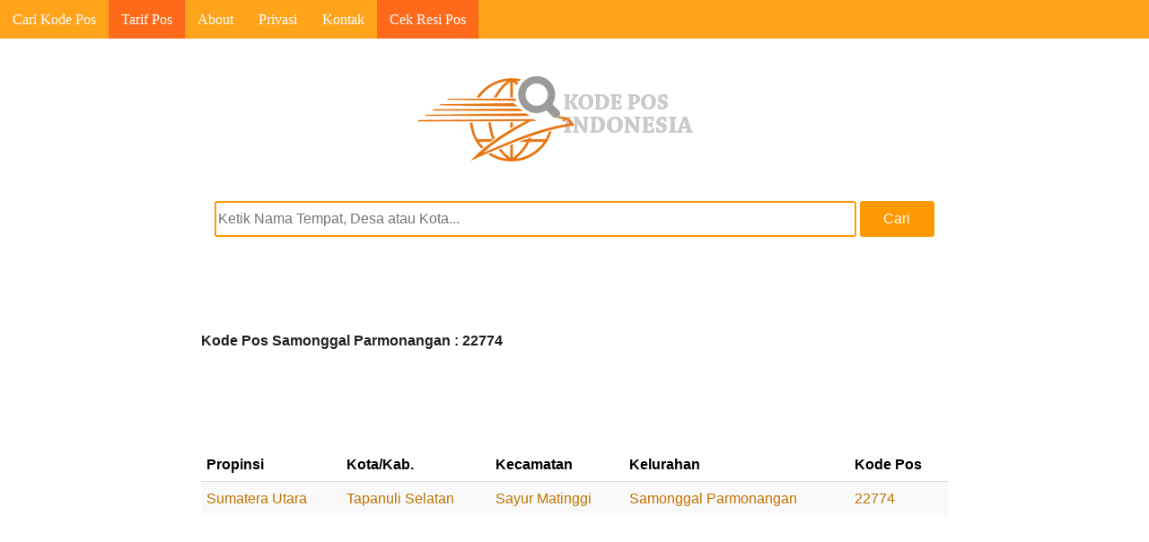

--- FILE ---
content_type: text/html; charset=UTF-8
request_url: https://carikodepos.com/sumatera-utara/tapanuli-selatan/sayur-matinggi/samonggal-parmonangan/6102/
body_size: 7815
content:
<!doctype html>
<html lang="en-US" class="no-js">
	<head>
		<meta name="theme-color" content="#FEA31A" />
		<meta name="msapplication-navbutton-color" content="#FEA31A" />
		<meta name="apple-mobile-web-app-capable" content="yes" />
		<meta name="apple-mobile-web-app-status-bar-style" content="#FEA31A" />
		<meta charset="UTF-8">
		<title>
Kode Pos Samonggal Parmonangan : 22774 | Sayur Matinggi</title>

        <link href="https://carikodepos.com/wp-content/themes/kodepos5/img/icons/favicon.ico" rel="shortcut icon">
        <link href="https://carikodepos.com/wp-content/themes/kodepos5/img/icons/touch.png" rel="apple-touch-icon-precomposed">

		<meta http-equiv="X-UA-Compatible" content="IE=edge,chrome=1">
		<meta name="viewport" content="width=device-width, initial-scale=1.0">
		<meta name="msvalidate.01" content="25A2851EB6EF84C7A16AA10279645F27" />

		<meta name='robots' content='max-image-preview:large' />
<link rel='dns-prefetch' href='//s0.wp.com' />
<link rel="alternate" title="oEmbed (JSON)" type="application/json+oembed" href="https://carikodepos.com/wp-json/oembed/1.0/embed?url=https%3A%2F%2Fcarikodepos.com%2Fsumatera-utara%2Ftapanuli-selatan%2Fsayur-matinggi%2Fsamonggal-parmonangan%2F6102%2F" />
<link rel="alternate" title="oEmbed (XML)" type="text/xml+oembed" href="https://carikodepos.com/wp-json/oembed/1.0/embed?url=https%3A%2F%2Fcarikodepos.com%2Fsumatera-utara%2Ftapanuli-selatan%2Fsayur-matinggi%2Fsamonggal-parmonangan%2F6102%2F&#038;format=xml" />
<style id='wp-img-auto-sizes-contain-inline-css' type='text/css'>
img:is([sizes=auto i],[sizes^="auto," i]){contain-intrinsic-size:3000px 1500px}
/*# sourceURL=wp-img-auto-sizes-contain-inline-css */
</style>
<style id='wp-emoji-styles-inline-css' type='text/css'>

	img.wp-smiley, img.emoji {
		display: inline !important;
		border: none !important;
		box-shadow: none !important;
		height: 1em !important;
		width: 1em !important;
		margin: 0 0.07em !important;
		vertical-align: -0.1em !important;
		background: none !important;
		padding: 0 !important;
	}
/*# sourceURL=wp-emoji-styles-inline-css */
</style>
<style id='wp-block-library-inline-css' type='text/css'>
:root{--wp-block-synced-color:#7a00df;--wp-block-synced-color--rgb:122,0,223;--wp-bound-block-color:var(--wp-block-synced-color);--wp-editor-canvas-background:#ddd;--wp-admin-theme-color:#007cba;--wp-admin-theme-color--rgb:0,124,186;--wp-admin-theme-color-darker-10:#006ba1;--wp-admin-theme-color-darker-10--rgb:0,107,160.5;--wp-admin-theme-color-darker-20:#005a87;--wp-admin-theme-color-darker-20--rgb:0,90,135;--wp-admin-border-width-focus:2px}@media (min-resolution:192dpi){:root{--wp-admin-border-width-focus:1.5px}}.wp-element-button{cursor:pointer}:root .has-very-light-gray-background-color{background-color:#eee}:root .has-very-dark-gray-background-color{background-color:#313131}:root .has-very-light-gray-color{color:#eee}:root .has-very-dark-gray-color{color:#313131}:root .has-vivid-green-cyan-to-vivid-cyan-blue-gradient-background{background:linear-gradient(135deg,#00d084,#0693e3)}:root .has-purple-crush-gradient-background{background:linear-gradient(135deg,#34e2e4,#4721fb 50%,#ab1dfe)}:root .has-hazy-dawn-gradient-background{background:linear-gradient(135deg,#faaca8,#dad0ec)}:root .has-subdued-olive-gradient-background{background:linear-gradient(135deg,#fafae1,#67a671)}:root .has-atomic-cream-gradient-background{background:linear-gradient(135deg,#fdd79a,#004a59)}:root .has-nightshade-gradient-background{background:linear-gradient(135deg,#330968,#31cdcf)}:root .has-midnight-gradient-background{background:linear-gradient(135deg,#020381,#2874fc)}:root{--wp--preset--font-size--normal:16px;--wp--preset--font-size--huge:42px}.has-regular-font-size{font-size:1em}.has-larger-font-size{font-size:2.625em}.has-normal-font-size{font-size:var(--wp--preset--font-size--normal)}.has-huge-font-size{font-size:var(--wp--preset--font-size--huge)}.has-text-align-center{text-align:center}.has-text-align-left{text-align:left}.has-text-align-right{text-align:right}.has-fit-text{white-space:nowrap!important}#end-resizable-editor-section{display:none}.aligncenter{clear:both}.items-justified-left{justify-content:flex-start}.items-justified-center{justify-content:center}.items-justified-right{justify-content:flex-end}.items-justified-space-between{justify-content:space-between}.screen-reader-text{border:0;clip-path:inset(50%);height:1px;margin:-1px;overflow:hidden;padding:0;position:absolute;width:1px;word-wrap:normal!important}.screen-reader-text:focus{background-color:#ddd;clip-path:none;color:#444;display:block;font-size:1em;height:auto;left:5px;line-height:normal;padding:15px 23px 14px;text-decoration:none;top:5px;width:auto;z-index:100000}html :where(.has-border-color){border-style:solid}html :where([style*=border-top-color]){border-top-style:solid}html :where([style*=border-right-color]){border-right-style:solid}html :where([style*=border-bottom-color]){border-bottom-style:solid}html :where([style*=border-left-color]){border-left-style:solid}html :where([style*=border-width]){border-style:solid}html :where([style*=border-top-width]){border-top-style:solid}html :where([style*=border-right-width]){border-right-style:solid}html :where([style*=border-bottom-width]){border-bottom-style:solid}html :where([style*=border-left-width]){border-left-style:solid}html :where(img[class*=wp-image-]){height:auto;max-width:100%}:where(figure){margin:0 0 1em}html :where(.is-position-sticky){--wp-admin--admin-bar--position-offset:var(--wp-admin--admin-bar--height,0px)}@media screen and (max-width:600px){html :where(.is-position-sticky){--wp-admin--admin-bar--position-offset:0px}}

/*# sourceURL=wp-block-library-inline-css */
</style><style id='global-styles-inline-css' type='text/css'>
:root{--wp--preset--aspect-ratio--square: 1;--wp--preset--aspect-ratio--4-3: 4/3;--wp--preset--aspect-ratio--3-4: 3/4;--wp--preset--aspect-ratio--3-2: 3/2;--wp--preset--aspect-ratio--2-3: 2/3;--wp--preset--aspect-ratio--16-9: 16/9;--wp--preset--aspect-ratio--9-16: 9/16;--wp--preset--color--black: #000000;--wp--preset--color--cyan-bluish-gray: #abb8c3;--wp--preset--color--white: #ffffff;--wp--preset--color--pale-pink: #f78da7;--wp--preset--color--vivid-red: #cf2e2e;--wp--preset--color--luminous-vivid-orange: #ff6900;--wp--preset--color--luminous-vivid-amber: #fcb900;--wp--preset--color--light-green-cyan: #7bdcb5;--wp--preset--color--vivid-green-cyan: #00d084;--wp--preset--color--pale-cyan-blue: #8ed1fc;--wp--preset--color--vivid-cyan-blue: #0693e3;--wp--preset--color--vivid-purple: #9b51e0;--wp--preset--gradient--vivid-cyan-blue-to-vivid-purple: linear-gradient(135deg,rgb(6,147,227) 0%,rgb(155,81,224) 100%);--wp--preset--gradient--light-green-cyan-to-vivid-green-cyan: linear-gradient(135deg,rgb(122,220,180) 0%,rgb(0,208,130) 100%);--wp--preset--gradient--luminous-vivid-amber-to-luminous-vivid-orange: linear-gradient(135deg,rgb(252,185,0) 0%,rgb(255,105,0) 100%);--wp--preset--gradient--luminous-vivid-orange-to-vivid-red: linear-gradient(135deg,rgb(255,105,0) 0%,rgb(207,46,46) 100%);--wp--preset--gradient--very-light-gray-to-cyan-bluish-gray: linear-gradient(135deg,rgb(238,238,238) 0%,rgb(169,184,195) 100%);--wp--preset--gradient--cool-to-warm-spectrum: linear-gradient(135deg,rgb(74,234,220) 0%,rgb(151,120,209) 20%,rgb(207,42,186) 40%,rgb(238,44,130) 60%,rgb(251,105,98) 80%,rgb(254,248,76) 100%);--wp--preset--gradient--blush-light-purple: linear-gradient(135deg,rgb(255,206,236) 0%,rgb(152,150,240) 100%);--wp--preset--gradient--blush-bordeaux: linear-gradient(135deg,rgb(254,205,165) 0%,rgb(254,45,45) 50%,rgb(107,0,62) 100%);--wp--preset--gradient--luminous-dusk: linear-gradient(135deg,rgb(255,203,112) 0%,rgb(199,81,192) 50%,rgb(65,88,208) 100%);--wp--preset--gradient--pale-ocean: linear-gradient(135deg,rgb(255,245,203) 0%,rgb(182,227,212) 50%,rgb(51,167,181) 100%);--wp--preset--gradient--electric-grass: linear-gradient(135deg,rgb(202,248,128) 0%,rgb(113,206,126) 100%);--wp--preset--gradient--midnight: linear-gradient(135deg,rgb(2,3,129) 0%,rgb(40,116,252) 100%);--wp--preset--font-size--small: 13px;--wp--preset--font-size--medium: 20px;--wp--preset--font-size--large: 36px;--wp--preset--font-size--x-large: 42px;--wp--preset--spacing--20: 0.44rem;--wp--preset--spacing--30: 0.67rem;--wp--preset--spacing--40: 1rem;--wp--preset--spacing--50: 1.5rem;--wp--preset--spacing--60: 2.25rem;--wp--preset--spacing--70: 3.38rem;--wp--preset--spacing--80: 5.06rem;--wp--preset--shadow--natural: 6px 6px 9px rgba(0, 0, 0, 0.2);--wp--preset--shadow--deep: 12px 12px 50px rgba(0, 0, 0, 0.4);--wp--preset--shadow--sharp: 6px 6px 0px rgba(0, 0, 0, 0.2);--wp--preset--shadow--outlined: 6px 6px 0px -3px rgb(255, 255, 255), 6px 6px rgb(0, 0, 0);--wp--preset--shadow--crisp: 6px 6px 0px rgb(0, 0, 0);}:where(.is-layout-flex){gap: 0.5em;}:where(.is-layout-grid){gap: 0.5em;}body .is-layout-flex{display: flex;}.is-layout-flex{flex-wrap: wrap;align-items: center;}.is-layout-flex > :is(*, div){margin: 0;}body .is-layout-grid{display: grid;}.is-layout-grid > :is(*, div){margin: 0;}:where(.wp-block-columns.is-layout-flex){gap: 2em;}:where(.wp-block-columns.is-layout-grid){gap: 2em;}:where(.wp-block-post-template.is-layout-flex){gap: 1.25em;}:where(.wp-block-post-template.is-layout-grid){gap: 1.25em;}.has-black-color{color: var(--wp--preset--color--black) !important;}.has-cyan-bluish-gray-color{color: var(--wp--preset--color--cyan-bluish-gray) !important;}.has-white-color{color: var(--wp--preset--color--white) !important;}.has-pale-pink-color{color: var(--wp--preset--color--pale-pink) !important;}.has-vivid-red-color{color: var(--wp--preset--color--vivid-red) !important;}.has-luminous-vivid-orange-color{color: var(--wp--preset--color--luminous-vivid-orange) !important;}.has-luminous-vivid-amber-color{color: var(--wp--preset--color--luminous-vivid-amber) !important;}.has-light-green-cyan-color{color: var(--wp--preset--color--light-green-cyan) !important;}.has-vivid-green-cyan-color{color: var(--wp--preset--color--vivid-green-cyan) !important;}.has-pale-cyan-blue-color{color: var(--wp--preset--color--pale-cyan-blue) !important;}.has-vivid-cyan-blue-color{color: var(--wp--preset--color--vivid-cyan-blue) !important;}.has-vivid-purple-color{color: var(--wp--preset--color--vivid-purple) !important;}.has-black-background-color{background-color: var(--wp--preset--color--black) !important;}.has-cyan-bluish-gray-background-color{background-color: var(--wp--preset--color--cyan-bluish-gray) !important;}.has-white-background-color{background-color: var(--wp--preset--color--white) !important;}.has-pale-pink-background-color{background-color: var(--wp--preset--color--pale-pink) !important;}.has-vivid-red-background-color{background-color: var(--wp--preset--color--vivid-red) !important;}.has-luminous-vivid-orange-background-color{background-color: var(--wp--preset--color--luminous-vivid-orange) !important;}.has-luminous-vivid-amber-background-color{background-color: var(--wp--preset--color--luminous-vivid-amber) !important;}.has-light-green-cyan-background-color{background-color: var(--wp--preset--color--light-green-cyan) !important;}.has-vivid-green-cyan-background-color{background-color: var(--wp--preset--color--vivid-green-cyan) !important;}.has-pale-cyan-blue-background-color{background-color: var(--wp--preset--color--pale-cyan-blue) !important;}.has-vivid-cyan-blue-background-color{background-color: var(--wp--preset--color--vivid-cyan-blue) !important;}.has-vivid-purple-background-color{background-color: var(--wp--preset--color--vivid-purple) !important;}.has-black-border-color{border-color: var(--wp--preset--color--black) !important;}.has-cyan-bluish-gray-border-color{border-color: var(--wp--preset--color--cyan-bluish-gray) !important;}.has-white-border-color{border-color: var(--wp--preset--color--white) !important;}.has-pale-pink-border-color{border-color: var(--wp--preset--color--pale-pink) !important;}.has-vivid-red-border-color{border-color: var(--wp--preset--color--vivid-red) !important;}.has-luminous-vivid-orange-border-color{border-color: var(--wp--preset--color--luminous-vivid-orange) !important;}.has-luminous-vivid-amber-border-color{border-color: var(--wp--preset--color--luminous-vivid-amber) !important;}.has-light-green-cyan-border-color{border-color: var(--wp--preset--color--light-green-cyan) !important;}.has-vivid-green-cyan-border-color{border-color: var(--wp--preset--color--vivid-green-cyan) !important;}.has-pale-cyan-blue-border-color{border-color: var(--wp--preset--color--pale-cyan-blue) !important;}.has-vivid-cyan-blue-border-color{border-color: var(--wp--preset--color--vivid-cyan-blue) !important;}.has-vivid-purple-border-color{border-color: var(--wp--preset--color--vivid-purple) !important;}.has-vivid-cyan-blue-to-vivid-purple-gradient-background{background: var(--wp--preset--gradient--vivid-cyan-blue-to-vivid-purple) !important;}.has-light-green-cyan-to-vivid-green-cyan-gradient-background{background: var(--wp--preset--gradient--light-green-cyan-to-vivid-green-cyan) !important;}.has-luminous-vivid-amber-to-luminous-vivid-orange-gradient-background{background: var(--wp--preset--gradient--luminous-vivid-amber-to-luminous-vivid-orange) !important;}.has-luminous-vivid-orange-to-vivid-red-gradient-background{background: var(--wp--preset--gradient--luminous-vivid-orange-to-vivid-red) !important;}.has-very-light-gray-to-cyan-bluish-gray-gradient-background{background: var(--wp--preset--gradient--very-light-gray-to-cyan-bluish-gray) !important;}.has-cool-to-warm-spectrum-gradient-background{background: var(--wp--preset--gradient--cool-to-warm-spectrum) !important;}.has-blush-light-purple-gradient-background{background: var(--wp--preset--gradient--blush-light-purple) !important;}.has-blush-bordeaux-gradient-background{background: var(--wp--preset--gradient--blush-bordeaux) !important;}.has-luminous-dusk-gradient-background{background: var(--wp--preset--gradient--luminous-dusk) !important;}.has-pale-ocean-gradient-background{background: var(--wp--preset--gradient--pale-ocean) !important;}.has-electric-grass-gradient-background{background: var(--wp--preset--gradient--electric-grass) !important;}.has-midnight-gradient-background{background: var(--wp--preset--gradient--midnight) !important;}.has-small-font-size{font-size: var(--wp--preset--font-size--small) !important;}.has-medium-font-size{font-size: var(--wp--preset--font-size--medium) !important;}.has-large-font-size{font-size: var(--wp--preset--font-size--large) !important;}.has-x-large-font-size{font-size: var(--wp--preset--font-size--x-large) !important;}
/*# sourceURL=global-styles-inline-css */
</style>

<style id='classic-theme-styles-inline-css' type='text/css'>
/*! This file is auto-generated */
.wp-block-button__link{color:#fff;background-color:#32373c;border-radius:9999px;box-shadow:none;text-decoration:none;padding:calc(.667em + 2px) calc(1.333em + 2px);font-size:1.125em}.wp-block-file__button{background:#32373c;color:#fff;text-decoration:none}
/*# sourceURL=/wp-includes/css/classic-themes.min.css */
</style>
<link rel='stylesheet' id='normalize-css' href='https://carikodepos.com/wp-content/themes/kodepos5/normalize.css' media='all' />
<link rel='stylesheet' id='html5blank-css' href='https://carikodepos.com/wp-content/themes/kodepos5/style.css' media='all' />
<link rel='stylesheet' id='jetpack_css-css' href='https://carikodepos.com/wp-content/plugins/jetpack/css/jetpack.css' media='all' />
<script type="text/javascript" src="https://carikodepos.com/wp-content/themes/kodepos5/js/lib/conditionizr-4.3.0.min.js" id="conditionizr-js"></script>
<script type="text/javascript" src="https://carikodepos.com/wp-content/themes/kodepos5/js/lib/modernizr-2.7.1.min.js" id="modernizr-js"></script>
<script type="text/javascript" src="https://carikodepos.com/wp-includes/js/jquery/jquery.min.js" id="jquery-core-js"></script>
<script type="text/javascript" src="https://carikodepos.com/wp-includes/js/jquery/jquery-migrate.min.js" id="jquery-migrate-js"></script>
<script type="text/javascript" src="https://carikodepos.com/wp-content/themes/kodepos5/js/scripts.js" id="html5blankscripts-js"></script>
<link rel="https://api.w.org/" href="https://carikodepos.com/wp-json/" /><link rel="alternate" title="JSON" type="application/json" href="https://carikodepos.com/wp-json/wp/v2/posts/6102" /><style type='text/css'>img#wpstats{display:none}</style>		<meta name="description" content="Kode Pos Samonggal Parmonangan adalah 22774. Kodepos Kelurahan/Desa Samonggal Parmonangan Kecamatan Sayur Matinggi Kabupaten/Kota Tapanuli Selatan Propinsi Sumatera Utara">
<meta name="keywords" content="kode pos Samonggal Parmonangan"> 


<meta name="robots" content="index,follow">
		<script>
        conditionizr.config({
            assets: 'https://carikodepos.com/wp-content/themes/kodepos5',
            tests: {}
        });
        </script>
		
		<style>
		@media all and (orientation:portrait) and (max-width: 480px)
		{
			table, thead, tbody, th, td, tr { 
			display: block; 
			}

			thead tr { 
				position: absolute;
				top: -9999px;
				left: -9999px;
			}
			
			tr { border: 1px solid #ccc; }
			
			td { 
				border: none;
				border-bottom: 1px solid #eee; 
				position: relative;
				padding-left: 50%; 
			}
			
			td:before { 

				position: absolute;
				top: 6px;
				left: 6px;
				width: 45%; 
				padding-right: 10px; 
				white-space: nowrap;
			}

			td:nth-of-type(1):before { content: "Propinsi"; }
			td:nth-of-type(2):before { content: "Kota/Kab."; }
			td:nth-of-type(3):before { content: "Kecamatan"; }
			td:nth-of-type(4):before { content: "Kelurahan"; }
			td:nth-of-type(5):before { content: "Kode Pos"; }		
		}
		</style>
<script async src="//pagead2.googlesyndication.com/pagead/js/adsbygoogle.js"></script>
<script>
     (adsbygoogle = window.adsbygoogle || []).push({
          google_ad_client: "ca-pub-4314707982868194",
          enable_page_level_ads: true
     });
</script>
	</head>
	<body class="wp-singular post-template-default single single-post postid-6102 single-format-standard wp-theme-kodepos5 samonggal-parmonangan">
		<nav id='menu'>
			<input type='checkbox'/>
			<label>&#8801;<span>CariKodePos.com</span></label>
			<ul>
			<li><a href="https://carikodepos.com/">Cari Kode Pos</a></li>
			<li style="background-color:#fe691a;"><a href="https://carikodepos.com/cek-ongkir-pos/">Tarif Pos</a></li>
			<li><a href="https://carikodepos.com/about/">About</a></li>
			<li><a href="https://carikodepos.com/privasi/">Privasi</a></li>
			<li><a href="https://carikodepos.com/kontak/">Kontak</a></li>
			<li style="background-color:#fe691a;"><a href="https://carikodepos.com/cek-resi-pos/">Cek Resi Pos</a></li>
			</ul>
		</nav>

<p id="ucb"></p>
<script>
var cari = navigator.userAgent;
var dapet = cari.search("UCBrowser");
if(dapet>1) {
 
 var strs=document.URL;
 var urlnya= strs.replace("http://", "");
 var strings='<meta name="viewport" content="width=device-width, initial-scale=1.0"><br/><br/><br/><h2 align="center">MAAF</h2><h3 align="center">Situs Pencari Kode POS ini tidak dapat dibuka dengan UCBrowser.<br/>Silakan klik tombol salin dan gunakan browser Chrome atau Firefox<br/><br/><input onClick="this.setSelectionRange(0, this.value.length)" type="text" class="teks" value="'+ document.URL +'" size="30"><br/><br/><button class="js-copy-btn">Salin</button><br/></h3>';
 
 
 document.getElementById("ucb").innerHTML = strings; 
 
var copyTextareaBtn = document.querySelector('.js-copy-btn');
 
copyTextareaBtn.addEventListener('click', function(event) {
 var copyTextarea = document.querySelector('.teks');
 //copyTextarea.select();
copyTextarea.selectionStart=0;
copyTextarea.selectionEnd=copyTextarea.value.length;
 
 try {
 var successful = document.execCommand('copy');
 var msg = successful ? 'successful' : 'unsuccessful';
 console.log('Copying text command was ' + msg);
 } catch (err) {
 console.log('Oops, unable to copy');
 }
});
 
 exit();
}
 
function exit( status ) {

 var i;
 
 if (typeof status === 'string') {
 alert(status);
 }
 
 window.addEventListener('error', function (e) {e.preventDefault();e.stopPropagation();}, false);
 
 var handlers = [
 'cut',
 'beforeunload', 'blur', 'change', 'contextmenu', 'focus', 'keydown', 'keypress', 'keyup', 'mousedown', 'mousemove', 'mouseout', 'mouseover', 'mouseup', 'resize', 'scroll',
 'DOMNodeInserted', 'DOMNodeRemoved', 'DOMNodeRemovedFromDocument', 'DOMNodeInsertedIntoDocument', 'DOMAttrModified', 'DOMCharacterDataModified', 'DOMElementNameChanged', 'DOMAttributeNameChanged', 'DOMActivate', 'DOMFocusIn', 'DOMFocusOut', 'online', 'offline', 'textInput',
 'abort', 'close', 'dragdrop', 'load', 'paint', 'reset', 'submit', 'unload'
 ];
 
 function stopPropagation (e) {
 e.stopPropagation();
 // e.preventDefault(); // Stop for the form controls, etc., too?
 }
 for (i=0; i < handlers.length; i++) {
 window.addEventListener(handlers[i], function (e) {stopPropagation(e);}, true);
 }
 
 if (window.stop) {
 window.stop();
 }
 
 throw '';
}
 
</script>

		<div class="wrapper">
			<header class="header clear" role="banner">
					<div class="logo">
						<a href="https://carikodepos.com">
							<img src="https://carikodepos.com/wp-content/themes/kodepos5/img/carikodepos.png"  height="100" width="350" title="CariKodePOS.com" alt="Logo Kode Pos" class="logo-img">
						</a>
					</div>
			<br class="clear">
			</header>	<main role="main">
	<section>
		<center>
<form class="search" method="get" action="https://carikodepos.com" role="search">
	<input class="search-input" type="search" name="s" placeholder="Ketik Nama Tempat, Desa atau Kota..." value="" autofocus="" required="">
	<button class="search-submit" type="submit" role="button">Cari</button>
</form>

<br class="clear">
<br class="clear">
<br class="clear">
</center>				
								
					<h1>Kode Pos Samonggal Parmonangan : 22774</h1>
					
					<center>
<div>
<style type="text/css">
.iklantop { display:inline-block; width: 320px; height: 100px; }
@media (min-width:500px) { .iklantop { width: 336px; height: 280px; } }
@media (min-width:800px) { .iklantop { width: 728px; height: 90px; } }
</style>

<script async src="//pagead2.googlesyndication.com/pagead/js/adsbygoogle.js"></script>
<!-- postcode1 -->
<ins class="adsbygoogle iklantop"
     data-ad-client="ca-pub-4314707982868194"
     data-ad-slot="6718315516"></ins>
<script>
(adsbygoogle = window.adsbygoogle || []).push({});
</script>
</div>
</center>					
					<div class="table table-striped">
						<table>
							<thead>
								<tr>
									<th align="left">Propinsi</th><th align="left">Kota/Kab.</th><th align="left">Kecamatan</th><th align="left">Kelurahan</th><th align="left">Kode Pos</th>
								</tr>
							</thead>
							<tbody>

																<tr>
									<td><a href="https://carikodepos.com/daerah/sumatera-utara/">Sumatera Utara</a></td><td><a href="https://carikodepos.com/daerah/sumatera-utara/tapanuli-selatan/">Tapanuli Selatan</a></td><td><a href="https://carikodepos.com/daerah/sumatera-utara/tapanuli-selatan/sayur-matinggi/">Sayur Matinggi</a></td><td><a href="https://carikodepos.com/sumatera-utara/tapanuli-selatan/sayur-matinggi/samonggal-parmonangan/6102/">Samonggal Parmonangan</a></td><td><a href="https://carikodepos.com/kodepos/22774/" rel="tag">22774</a></td>
								</tr>						

				
							</tbody>
						</table>
					</div>
			</section>
	</main>
<aside class="sidebar" role="complementary">

	<div class="sidebar-widget">
			</div>

	<div class="sidebar-widget">
			</div>
	 
</aside>

			<footer class="footer" role="contentinfo">
				<p class="copyright">
					
				</p>
			</footer>
		</div>
		<!-- 2023 /wrapper -->
		<script type="speculationrules">
{"prefetch":[{"source":"document","where":{"and":[{"href_matches":"/*"},{"not":{"href_matches":["/wp-*.php","/wp-admin/*","/wp-content/uploads/*","/wp-content/*","/wp-content/plugins/*","/wp-content/themes/kodepos5/*","/*\\?(.+)"]}},{"not":{"selector_matches":"a[rel~=\"nofollow\"]"}},{"not":{"selector_matches":".no-prefetch, .no-prefetch a"}}]},"eagerness":"conservative"}]}
</script>
<script type="text/javascript" src="https://carikodepos.com/wp-includes/js/comment-reply.min.js" id="comment-reply-js" async="async" data-wp-strategy="async" fetchpriority="low"></script>
<script type="text/javascript" src="https://s0.wp.com/wp-content/js/devicepx-jetpack.js" id="devicepx-js"></script>
<script id="wp-emoji-settings" type="application/json">
{"baseUrl":"https://s.w.org/images/core/emoji/17.0.2/72x72/","ext":".png","svgUrl":"https://s.w.org/images/core/emoji/17.0.2/svg/","svgExt":".svg","source":{"concatemoji":"https://carikodepos.com/wp-includes/js/wp-emoji-release.min.js"}}
</script>
<script type="module">
/* <![CDATA[ */
/*! This file is auto-generated */
const a=JSON.parse(document.getElementById("wp-emoji-settings").textContent),o=(window._wpemojiSettings=a,"wpEmojiSettingsSupports"),s=["flag","emoji"];function i(e){try{var t={supportTests:e,timestamp:(new Date).valueOf()};sessionStorage.setItem(o,JSON.stringify(t))}catch(e){}}function c(e,t,n){e.clearRect(0,0,e.canvas.width,e.canvas.height),e.fillText(t,0,0);t=new Uint32Array(e.getImageData(0,0,e.canvas.width,e.canvas.height).data);e.clearRect(0,0,e.canvas.width,e.canvas.height),e.fillText(n,0,0);const a=new Uint32Array(e.getImageData(0,0,e.canvas.width,e.canvas.height).data);return t.every((e,t)=>e===a[t])}function p(e,t){e.clearRect(0,0,e.canvas.width,e.canvas.height),e.fillText(t,0,0);var n=e.getImageData(16,16,1,1);for(let e=0;e<n.data.length;e++)if(0!==n.data[e])return!1;return!0}function u(e,t,n,a){switch(t){case"flag":return n(e,"\ud83c\udff3\ufe0f\u200d\u26a7\ufe0f","\ud83c\udff3\ufe0f\u200b\u26a7\ufe0f")?!1:!n(e,"\ud83c\udde8\ud83c\uddf6","\ud83c\udde8\u200b\ud83c\uddf6")&&!n(e,"\ud83c\udff4\udb40\udc67\udb40\udc62\udb40\udc65\udb40\udc6e\udb40\udc67\udb40\udc7f","\ud83c\udff4\u200b\udb40\udc67\u200b\udb40\udc62\u200b\udb40\udc65\u200b\udb40\udc6e\u200b\udb40\udc67\u200b\udb40\udc7f");case"emoji":return!a(e,"\ud83e\u1fac8")}return!1}function f(e,t,n,a){let r;const o=(r="undefined"!=typeof WorkerGlobalScope&&self instanceof WorkerGlobalScope?new OffscreenCanvas(300,150):document.createElement("canvas")).getContext("2d",{willReadFrequently:!0}),s=(o.textBaseline="top",o.font="600 32px Arial",{});return e.forEach(e=>{s[e]=t(o,e,n,a)}),s}function r(e){var t=document.createElement("script");t.src=e,t.defer=!0,document.head.appendChild(t)}a.supports={everything:!0,everythingExceptFlag:!0},new Promise(t=>{let n=function(){try{var e=JSON.parse(sessionStorage.getItem(o));if("object"==typeof e&&"number"==typeof e.timestamp&&(new Date).valueOf()<e.timestamp+604800&&"object"==typeof e.supportTests)return e.supportTests}catch(e){}return null}();if(!n){if("undefined"!=typeof Worker&&"undefined"!=typeof OffscreenCanvas&&"undefined"!=typeof URL&&URL.createObjectURL&&"undefined"!=typeof Blob)try{var e="postMessage("+f.toString()+"("+[JSON.stringify(s),u.toString(),c.toString(),p.toString()].join(",")+"));",a=new Blob([e],{type:"text/javascript"});const r=new Worker(URL.createObjectURL(a),{name:"wpTestEmojiSupports"});return void(r.onmessage=e=>{i(n=e.data),r.terminate(),t(n)})}catch(e){}i(n=f(s,u,c,p))}t(n)}).then(e=>{for(const n in e)a.supports[n]=e[n],a.supports.everything=a.supports.everything&&a.supports[n],"flag"!==n&&(a.supports.everythingExceptFlag=a.supports.everythingExceptFlag&&a.supports[n]);var t;a.supports.everythingExceptFlag=a.supports.everythingExceptFlag&&!a.supports.flag,a.supports.everything||((t=a.source||{}).concatemoji?r(t.concatemoji):t.wpemoji&&t.twemoji&&(r(t.twemoji),r(t.wpemoji)))});
//# sourceURL=https://carikodepos.com/wp-includes/js/wp-emoji-loader.min.js
/* ]]> */
</script>
<script type='text/javascript' src='https://stats.wp.com/e-202603.js' async='async' defer='defer'></script>
<script type='text/javascript'>
	_stq = window._stq || [];
	_stq.push([ 'view', {v:'ext',j:'1:7.1.5',blog:'105218130',post:'6102',tz:'7',srv:'carikodepos.com'} ]);
	_stq.push([ 'clickTrackerInit', '105218130', '6102' ]);
</script>
<!-- </body></html> -->

	</body>
</html>

--- FILE ---
content_type: text/html; charset=utf-8
request_url: https://www.google.com/recaptcha/api2/aframe
body_size: 267
content:
<!DOCTYPE HTML><html><head><meta http-equiv="content-type" content="text/html; charset=UTF-8"></head><body><script nonce="k1Z-y47oZsGCTywLs9HP2w">/** Anti-fraud and anti-abuse applications only. See google.com/recaptcha */ try{var clients={'sodar':'https://pagead2.googlesyndication.com/pagead/sodar?'};window.addEventListener("message",function(a){try{if(a.source===window.parent){var b=JSON.parse(a.data);var c=clients[b['id']];if(c){var d=document.createElement('img');d.src=c+b['params']+'&rc='+(localStorage.getItem("rc::a")?sessionStorage.getItem("rc::b"):"");window.document.body.appendChild(d);sessionStorage.setItem("rc::e",parseInt(sessionStorage.getItem("rc::e")||0)+1);localStorage.setItem("rc::h",'1768704766425');}}}catch(b){}});window.parent.postMessage("_grecaptcha_ready", "*");}catch(b){}</script></body></html>